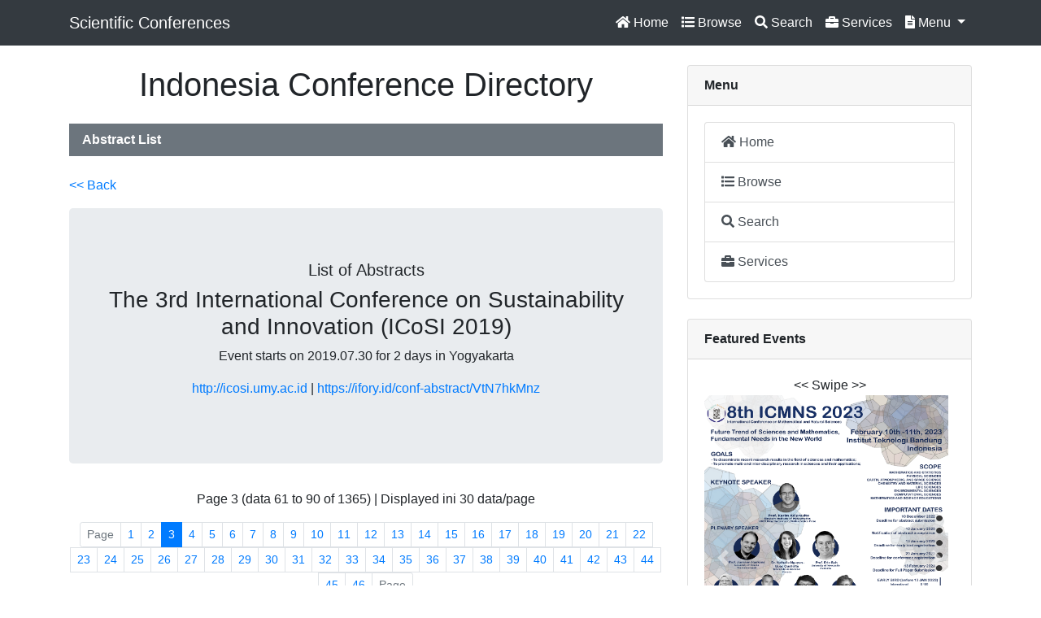

--- FILE ---
content_type: text/html; charset=UTF-8
request_url: https://ifory.id/page/abstract.list1.php?offset=60&m=VtN7hkMnz
body_size: 34761
content:

<!DOCTYPE html>
<html lang="en">

<head>

  <meta charset="utf-8">
  <meta name="viewport" content="width=device-width, initial-scale=1, shrink-to-fit=no">
  <meta name="description" content="Directory of Scientific Conferences in Indonesia">
  <meta name="author" content="Indonesia Conference Directory">

  <title>Ifory - Indonesia Conference Directory</title>

  <!-- Bootstrap core CSS -->
  <link href="../vendor/bootstrap/css/bootstrap.min.css" rel="stylesheet">

  <!-- Custom styles for this template -->
  <link href="../css/blog-home.css" rel="stylesheet">

    <!-- Font Awesome JS -->
    <script defer src="https://use.fontawesome.com/releases/v5.0.13/js/solid.js" integrity="sha384-tzzSw1/Vo+0N5UhStP3bvwWPq+uvzCMfrN1fEFe+xBmv1C/AtVX5K0uZtmcHitFZ" crossorigin="anonymous"></script>
    <script defer src="https://use.fontawesome.com/releases/v5.0.13/js/fontawesome.js" integrity="sha384-6OIrr52G08NpOFSZdxxz1xdNSndlD4vdcf/q2myIUVO0VsqaGHJsB0RaBE01VTOY" crossorigin="anonymous"></script>  
<link rel="icon" href="../image/ifory-icon.png" type="image/png" sizes="16x16">

</head>

<body>

  <!-- Navigation -->
  <nav class="navbar navbar-expand-lg navbar-dark fixed-top bg-dark" style="background-color: #000000;">
    <div class="container">
      <a class="navbar-brand" href="https://ifory.id">Scientific Conferences</a>
      <button class="navbar-toggler" type="button" data-toggle="collapse" data-target="#navbarResponsive" aria-controls="navbarResponsive" aria-expanded="false" aria-label="Toggle navigation">
        <span class="navbar-toggler-icon"></span>
      </button>
      <div class="collapse navbar-collapse" id="navbarResponsive">

    <ul class="navbar-nav ml-auto">


    <!-- Top Menu -->
    <li class="nav-item active">
    <a class="nav-link" href="../page/home.php"><i class="fas fa-home"></i> Home</a>
    </li>

    <li class="nav-item active">
    <a class="nav-link" href="../page/browse1.php"><i class="fas fa-list"></i> Browse</a>
    </li>

    <li class="nav-item active">
    <a class="nav-link" href="../page/search.home.php"><i class="fas fa-search"></i> Search</a>
    </li>

    <li class="nav-item active">
    <a class="nav-link" href="../page/services.php"><i class="fas fa-briefcase"></i> Services</a>
    </li>

    <!-- Dropdown Menu -->
    <li class="nav-item active dropdown">
    <a class="nav-link dropdown-toggle" href="#" id="navbardrop" data-toggle="dropdown">
    <i class="fas fa-file-alt"></i> Menu
    </a>
    <div class="dropdown-menu">

    <a class="dropdown-item" href="../page/browse1.php">
	<i class="fas fa-list"></i> Conference List
	</a>

    <a class="dropdown-item" href="../page/browse2.php">
	<i class="fas fa-folder-open"></i> Conference Data
	</a>

    <a class="dropdown-item" href="../page/submit1.php">
	<i class="fas fa-upload"></i> Submit Conference
	</a>

    <a class="dropdown-item" href="../page/abstract.all.php">
	<i class="fas fa-list"></i> Abstract List
	</a>

    <a class="dropdown-item" href="../page/user.all.php">
	<i class="fas fa-list"></i> Profile List
	</a>

    <a class="dropdown-item" href="../page/proceedings.grid.php">
	<i class="fas fa-book"></i> Proceedings
	</a>

    <a class="dropdown-item" href="../page/paper.all.php">
	<i class="fas fa-list"></i> Paper List
	</a>

    <a class="dropdown-item" href="../page/stats.php">
	<i class="fas fa-chart-bar"></i> Statistics
	</a>

    <a class="dropdown-item" href="../page/logo.php">
	<i class="fas fa-tag"></i> Embed Logo
	</a>

    </div>
    </li>
	
	
    </ul>

      </div>
    </div>
  </nav>

  <!-- Page Content -->
  <div class="container">

    <div class="row">

      <!-- Blog Entries Column -->
      <div class="col-md-8">
        <h1 class="my-4" align="center">
          Indonesia Conference Directory
        </h1>

<nav class="navbar navbar-expand-sm bg-secondary text-white"><b>Abstract List</b></nav><br>

<p><a href="javascript:history.go(-1)"><< Back</a></p>

<div class="jumbotron">
<h5 align="center">List of Abstracts</h5>
<h3 align="center">The 3rd International Conference on Sustainability and Innovation (ICoSI 2019)</h3>
<p align="center">Event starts on 2019.07.30 for 2 days in Yogyakarta</p>
<p align="center">
<a target="_blank" href="http://icosi.umy.ac.id">http://icosi.umy.ac.id</a>
| <a  href="https://ifory.id/conf-abstract/VtN7hkMnz">https://ifory.id/conf-abstract/VtN7hkMnz</a>
</p>
</div>

<p align="center">Page 3 (data 61 to 90 of 1365) | Displayed ini 30 data/page</p><p align="center"><ul class="pagination pagination-sm flex-wrap justify-content-center">
<li class="page-item disabled"><a class="page-link" href="#">Page</a></li><li class="page-item"><a class="page-link" href="/page/abstract.list1.php?offset=0&m=VtN7hkMnz">1</a></li><li class="page-item"><a class="page-link" href="/page/abstract.list1.php?offset=30&m=VtN7hkMnz">2</a></li><li class="page-item active"><a class="page-link" href="/page/abstract.list1.php?offset=60&m=VtN7hkMnz">3</a></li><li class="page-item"><a class="page-link" href="/page/abstract.list1.php?offset=90&m=VtN7hkMnz">4</a></li><li class="page-item"><a class="page-link" href="/page/abstract.list1.php?offset=120&m=VtN7hkMnz">5</a></li><li class="page-item"><a class="page-link" href="/page/abstract.list1.php?offset=150&m=VtN7hkMnz">6</a></li><li class="page-item"><a class="page-link" href="/page/abstract.list1.php?offset=180&m=VtN7hkMnz">7</a></li><li class="page-item"><a class="page-link" href="/page/abstract.list1.php?offset=210&m=VtN7hkMnz">8</a></li><li class="page-item"><a class="page-link" href="/page/abstract.list1.php?offset=240&m=VtN7hkMnz">9</a></li><li class="page-item"><a class="page-link" href="/page/abstract.list1.php?offset=270&m=VtN7hkMnz">10</a></li><li class="page-item"><a class="page-link" href="/page/abstract.list1.php?offset=300&m=VtN7hkMnz">11</a></li><li class="page-item"><a class="page-link" href="/page/abstract.list1.php?offset=330&m=VtN7hkMnz">12</a></li><li class="page-item"><a class="page-link" href="/page/abstract.list1.php?offset=360&m=VtN7hkMnz">13</a></li><li class="page-item"><a class="page-link" href="/page/abstract.list1.php?offset=390&m=VtN7hkMnz">14</a></li><li class="page-item"><a class="page-link" href="/page/abstract.list1.php?offset=420&m=VtN7hkMnz">15</a></li><li class="page-item"><a class="page-link" href="/page/abstract.list1.php?offset=450&m=VtN7hkMnz">16</a></li><li class="page-item"><a class="page-link" href="/page/abstract.list1.php?offset=480&m=VtN7hkMnz">17</a></li><li class="page-item"><a class="page-link" href="/page/abstract.list1.php?offset=510&m=VtN7hkMnz">18</a></li><li class="page-item"><a class="page-link" href="/page/abstract.list1.php?offset=540&m=VtN7hkMnz">19</a></li><li class="page-item"><a class="page-link" href="/page/abstract.list1.php?offset=570&m=VtN7hkMnz">20</a></li><li class="page-item"><a class="page-link" href="/page/abstract.list1.php?offset=600&m=VtN7hkMnz">21</a></li><li class="page-item"><a class="page-link" href="/page/abstract.list1.php?offset=630&m=VtN7hkMnz">22</a></li><li class="page-item"><a class="page-link" href="/page/abstract.list1.php?offset=660&m=VtN7hkMnz">23</a></li><li class="page-item"><a class="page-link" href="/page/abstract.list1.php?offset=690&m=VtN7hkMnz">24</a></li><li class="page-item"><a class="page-link" href="/page/abstract.list1.php?offset=720&m=VtN7hkMnz">25</a></li><li class="page-item"><a class="page-link" href="/page/abstract.list1.php?offset=750&m=VtN7hkMnz">26</a></li><li class="page-item"><a class="page-link" href="/page/abstract.list1.php?offset=780&m=VtN7hkMnz">27</a></li><li class="page-item"><a class="page-link" href="/page/abstract.list1.php?offset=810&m=VtN7hkMnz">28</a></li><li class="page-item"><a class="page-link" href="/page/abstract.list1.php?offset=840&m=VtN7hkMnz">29</a></li><li class="page-item"><a class="page-link" href="/page/abstract.list1.php?offset=870&m=VtN7hkMnz">30</a></li><li class="page-item"><a class="page-link" href="/page/abstract.list1.php?offset=900&m=VtN7hkMnz">31</a></li><li class="page-item"><a class="page-link" href="/page/abstract.list1.php?offset=930&m=VtN7hkMnz">32</a></li><li class="page-item"><a class="page-link" href="/page/abstract.list1.php?offset=960&m=VtN7hkMnz">33</a></li><li class="page-item"><a class="page-link" href="/page/abstract.list1.php?offset=990&m=VtN7hkMnz">34</a></li><li class="page-item"><a class="page-link" href="/page/abstract.list1.php?offset=1020&m=VtN7hkMnz">35</a></li><li class="page-item"><a class="page-link" href="/page/abstract.list1.php?offset=1050&m=VtN7hkMnz">36</a></li><li class="page-item"><a class="page-link" href="/page/abstract.list1.php?offset=1080&m=VtN7hkMnz">37</a></li><li class="page-item"><a class="page-link" href="/page/abstract.list1.php?offset=1110&m=VtN7hkMnz">38</a></li><li class="page-item"><a class="page-link" href="/page/abstract.list1.php?offset=1140&m=VtN7hkMnz">39</a></li><li class="page-item"><a class="page-link" href="/page/abstract.list1.php?offset=1170&m=VtN7hkMnz">40</a></li><li class="page-item"><a class="page-link" href="/page/abstract.list1.php?offset=1200&m=VtN7hkMnz">41</a></li><li class="page-item"><a class="page-link" href="/page/abstract.list1.php?offset=1230&m=VtN7hkMnz">42</a></li><li class="page-item"><a class="page-link" href="/page/abstract.list1.php?offset=1260&m=VtN7hkMnz">43</a></li><li class="page-item"><a class="page-link" href="/page/abstract.list1.php?offset=1290&m=VtN7hkMnz">44</a></li><li class="page-item"><a class="page-link" href="/page/abstract.list1.php?offset=1320&m=VtN7hkMnz">45</a></li><li class="page-item"><a class="page-link" href="/page/abstract.list1.php?offset=1350&m=VtN7hkMnz">46</a></li><li class="page-item disabled"><a class="page-link" href="#">Page</a></li></ul></p>
<div class="card">
<div class="card-body">
<b>Analysis Dimension Of Spillway Toward Velocity Distribution And Flow Discharge For Effectiveness Of Kedurus Boezem</b>
<br><i>Anna Amalia Misdanik, S.T. (a*), Dr. techn. Umboro Lasminto, S.T., M.Sc. (b)</i>

  <br><br>
  <a href="#show61" class="btn btn-success btn-sm" data-toggle="collapse">Show More</a>
  <div id="show61" class="collapse">
  <br>
  <p align="justify"><b>Corresponding Author</b><br><a href="../profile/b22cd3b162f6c7ad9478ece1c18996da">Anna Amalia Misdanik</a></p>
  <p align="justify"><b>Institutions</b><br>a) Civil Engineering Department, Faculty of Civil, Environmental and Geo Engineering, Sepuluh Nopember Institute of Technology, Surabaya, Indonesia<br /> *annaamaliam[at]gmail.com<br /> b) Civil Engineering Department, Faculty of Civil, Environmental and Geo Engineering, Sepuluh Nopember Institute of Technology, Surabaya, Indonesia<br /> </p>
  <p align="justify"><b>Abstract</b><br>Residential area around Kedurus Boezem is often inundated when rains even though topographically the water in this area can flow to boezem. One part contained in a boezem is a spillway that is a lateral structure which functions to connect rivers with boezem area. The existing spillway must be able to increase effectiveness of boezem. Determination of spillway type must consider the geological, topographic, etc. In spillway there is a threshold that is used as a building to raise the water level and determine the water flow rate. Therefore, the selection of the dimensions of the spillway can affect the flow velocity distribution and the flow rate distribution which affects effectiveness of boezem. The research uses two DEM (Digital Elevation Model) data, they are existing DEM and DEM data which is assume the boezem is in full bank condition. Every DEM data simulation is performed using variations in the threshold (A) dimension. The simulation is carried out using HEC-RAS by modeling boezem and inundation area into 2D area so that velocity distribution (V) and flowrate (Q) can be analyzed. At the end of this simulation analysis was carried out to choose the best spillway dimension in effectiveness of Kedurus Boezem.</p>
  <p align="justify"><b>Keywords</b><br>Boezem; Spillway; Flow velocity; Flow rate</p>
  <p align="justify"><b>Topic</b><br>International Symposium of Civil, Environmental, and Infrastructure Engineering</p>
  <p><b>Link:</b> <a href="https://ifory.id/abstract/jpPcT4f7xbqF">https://ifory.id/abstract/jpPcT4f7xbqF</a></p>

  </div>


</div>
</div>
<br>

<div class="card">
<div class="card-body">
<b>Analysis of Application Naive Bayes Algorithm and Decision Tree in Predicting Student Readiness in Facing National Exams</b>
<br><i>Hermanto (a*), Antonius Yadi Kuntoro (b*), Sumpena Suhandi (c*), Yuma Akbar (d*), Nirat (e*), Nugroho Febianto (f*), Sfenrianto (g*)</i>

  <br><br>
  <a href="#show62" class="btn btn-success btn-sm" data-toggle="collapse">Show More</a>
  <div id="show62" class="collapse">
  <br>
  <p align="justify"><b>Corresponding Author</b><br><a href="../profile/e411ee5382adf2076c1b4b600f095a36">Dedi Dwi Saputra</a></p>
  <p align="justify"><b>Institutions</b><br>a) Master of Computer Science Postgraduate Program, STMIK Nusa Mandiri, Jakarta Indonesia<br /> *hermanto.hmt[at]bsi.ac.id<br /> b) Master of Computer Science Postgraduate Program, STMIK Nusa Mandiri, Jakarta Indonesia<br /> *antonius.aio[at]nusamandiri.ac.id<br /> c) Master of Computer Science Postgraduate Program, STMIK Nusa Mandiri, Jakarta Indonesia<br /> *sumpenasuhandi[at]gmail.com<br /> d) Master of Computer Science Postgraduate Program, STMIK Nusa Mandiri, Jakarta Indonesia<br /> *stikomcki[at]stikomcki.ac.id<br /> e) Master of Computer Science Postgraduate Program, STMIK Nusa Mandiri, Jakarta Indonesia<br /> *mrnirat[at]gmail.com<br /> f) Master of Computer Science Postgraduate Program, STMIK Nusa Mandiri, Jakarta Indonesia<br /> *irawanf81[at]gmail.com<br /> g) Information System Management Department, BINUS Graduate Program - Master of Information Systems Management , Bina Nusantara University, Jakarta, Indonesia 11480<br /> *sfenrianto[at]binus.edu</p>
  <p align="justify"><b>Abstract</b><br>Trial is the evaluation phase facing the National Examination indeed, readiness in the exam is very important to be done by students in grade 3, testing the practice of the final exam for students in grade 3 will take the national examination, namely, schools, teacher guidance, and counseling have important roles in providing services to students. Trial services prior to student national exams require special professional handling, because they involve the success of students in national examinations. Errors in determining the readiness of students for national examinations can be a negative influence on the process and results of the students National Examination itself. After comparison of the Naive Bayes algorithm and the Decision Tree, the prediction results are predicted to predict the readiness of students to face the national exam. It is proven that the naive bayes algorithm has an accuracy value of 82.18% and the AUC value of -0.871 is included in the fair classification, while the Decision Tree algorithm has an accuracy of 73.45% and the AUC value of 0.696 belongs to poor classification. From these results it can be concluded that the naive bayes algorithm has a higher accuracy compared to the Decision Tree algorithm, it can be seen the difference in accuracy between naive bayes while the difference between naive bayes and the Decision Tree is 8.73%. Thus the naive bayes algorithm can predict the readiness of students to face the national exam better.</p>
  <p align="justify"><b>Keywords</b><br>Student, National Examination, Naive Bayes, Decision Tree</p>
  <p align="justify"><b>Topic</b><br>International Symposium of Engineering, Technology, and Health Sciences</p>
  <p><b>Link:</b> <a href="https://ifory.id/abstract/9w2nGrmgHyXB">https://ifory.id/abstract/9w2nGrmgHyXB</a></p>

  </div>


</div>
</div>
<br>

<div class="card">
<div class="card-body">
<b>ANALYSIS OF CAISSON BEARING CAPACITY AND SETTLEMENT OF ABUTMENT IN LEMAH ABANG BRIDGE</b>
<br><i>Annisa Ramadhani(a*), Miftahul Fauziah(b), Muhammad Rifqi Abdurrozak (b)</i>

  <br><br>
  <a href="#show63" class="btn btn-success btn-sm" data-toggle="collapse">Show More</a>
  <div id="show63" class="collapse">
  <br>
  <p align="justify"><b>Corresponding Author</b><br><a href="../profile/9e83c5e42e097e284acbbedb7de12d97">Annisa Ramadhani</a></p>
  <p align="justify"><b>Institutions</b><br>a) Student of Civil Engineering, Faculty of Civil Engineering and Planning, Islamic University of Indonesia, Jalan Kaliurang KM 14, Yogyakarta 55581, Indonesia<br /> *rmdhninisa31[at]gmail.com<br /> b) Lecturer of Civil Engineering, Faculty of Civil Engineering and Planning, Islamic University of Indonesia, Jalan Kaliurang KM 14, Yogyakarta 55581, Indonesia</p>
  <p align="justify"><b>Abstract</b><br>Selection of the type of support foundation should be taken accurately because the strength of the foundation as a support for the upper structure greatly influences the strength of building. Wherefore, analysis of foundation carrying capacity and settlement are indispensable. This research aims to determine support capacity by applying various methods and the value of settlement that occurs due to loading from upper structures.This research utilizes method, such as Skempton Method, Cooke dan Whitaker Method, Meyerhoff Method, Alpha Method, Lambdha Method and Betha Method. Its also employes Finite Element Method, namely Software Plaxis 2D V.8.6 as calculation and modelling tools, final results of the analysis could be compared with empirical and non-empirical methods. The object of this is Lemah Abang Bridge that located in Sleman Regency and Gunungkidul Regency frontier, Yogyakarta Province, with Well Foundation or Caisson foundation as the lower structure. The results show that the support capacity meets the requirements, such as : Skempton Method is 1693,701 kN; Cooke dan Whitaker Method 2695,063 kN; Meyerhoff Method is 2695,063 kN; Alpha Method is 632,374 kN; Lambdha Method is 1663,359 kN; Betha Method is 1579,751 kN and field data is sebesar 20570,876 kN. According to the research, the minimum value of Qu are obtained by using Meyerhoff Method and Betha Method. Furthermore, The value of settlement with empirical method is 2,5075 cm and the settlement with Software Plaxis 2D is 4,62 cm. Based on the results, further analysis are needed by using another empirical methods or other softwares, to get various results.</p>
  <p align="justify"><b>Keywords</b><br>Caisson foundation; Support Capacity; Plaxis 2D V.8.6</p>
  <p align="justify"><b>Topic</b><br>International Symposium of Civil, Environmental, and Infrastructure Engineering</p>
  <p><b>Link:</b> <a href="https://ifory.id/abstract/eMgW9CrnRpaU">https://ifory.id/abstract/eMgW9CrnRpaU</a></p>

  </div>


</div>
</div>
<br>

<div class="card">
<div class="card-body">
<b>Analysis of Calculation of Rental Charges for Hall, Mess/Dormitory and Classroom Assets at Surabaya IV Region Construction Service Centers</b>
<br><i>Ratri Ayu Rahmayanti (a*), Tri Joko Wahyu Adi (b), Hitapriya Suprayitno (b)</i>

  <br><br>
  <a href="#show64" class="btn btn-success btn-sm" data-toggle="collapse">Show More</a>
  <div id="show64" class="collapse">
  <br>
  <p align="justify"><b>Corresponding Author</b><br><a href="../profile/a311b3fc54338084b79da308cdb504e6">Ratri Ayu Rahmayanti</a></p>
  <p align="justify"><b>Institutions</b><br>a) Students of Civil Engineering Department, Faculty of Civil, Environmental &amp; Geo Engineering, Sepuluh Nopember Institute of Technology<br /> Jalan Raya ITS, Surabaya 60111, Indonesia<br /> *ratriayu.pu[at]gmail.com<br /> b) Civil Engineering Department, Faculty of Civil, Environmental &amp; Geo Engineering,<br /> Sepuluh Nopember Institute of Technology, Surabaya<br /> </p>
  <p align="justify"><b>Abstract</b><br> The Surabaya IV Regional Construction Services Center (BJKW IV) is an Organizational Unit under the Ministry of Public Works and Public Housing. One of the main tasks is the management of Non-Tax State Revenues. BJKW IV Surabaya has the assets of the Hall, Mess/Dormitory and Classrooms which can be used for internal activities and leased to private institutions related to construction services. However, the rental rates of the above building assets that are still used Government Regulation Number 38 of 2012 cannot meet operational and maintenance needs. This study aims to establish the latest rental rates that are able to meet operational and maintenance needs. In this paper, the analysis of rental rate determination uses the method of Activity Based Costing (ABC). The results show that the tariff requirements to meet operational and maintenance requirements are as follows: Hall rental rates is 1.15 times the original rate, Mess/Dormitory Rooms rental rates is 2,75 times the original rates, Large Classes rental rate is 2,25 times the original rates and the Small Class Room rental rate is 1,85 times the original rate. Based on the results above, BJKW IV Surabaya needs to consider tariffs for commercialization to the private sector.</p>
  <p align="justify"><b>Keywords</b><br>Calculation of Rental Charges, Non-Tax State Revenues Building, Activity Based Costing(ABC)</p>
  <p align="justify"><b>Topic</b><br>International Symposium of Civil, Environmental, and Infrastructure Engineering</p>
  <p><b>Link:</b> <a href="https://ifory.id/abstract/uFRtyWMmVz4A">https://ifory.id/abstract/uFRtyWMmVz4A</a></p>

  </div>


</div>
</div>
<br>

<div class="card">
<div class="card-body">
<b>Analysis of Congestion Cost using Vissim 10 at Sentul Signalized Intersection, Yogyakarta</b>
<br><i>Noor Mahmudah (a*), Bayu Segara Anjasmoro (a), and Muchlisin (a)</i>

  <br><br>
  <a href="#show65" class="btn btn-success btn-sm" data-toggle="collapse">Show More</a>
  <div id="show65" class="collapse">
  <br>
  <p align="justify"><b>Corresponding Author</b><br><a href="../profile/ce021f8d68633927aed5d30611c6d65d">NOOR MAHMUDAH</a></p>
  <p align="justify"><b>Institutions</b><br>(a) Department of Civil Engineering, <br /> Universitas Muhammadiyah Yogyakarta,<br /> Jalan Brawijaya Bantul 55183, Indonesia<br /> *noor.mahmudah[at]umy.ac.id</p>
  <p align="justify"><b>Abstract</b><br>The growth of population leads to high traffic volume on several urban road in Yogyakarta. Sentul signalized intersection is one of intersection in Yogyakarta that is very potential causing traffic congestion. Therefore, this study aims to analyse the performance of intersection with simulation using Vissim 10 and to estimate the congestion cost. The methods used in this study were traffic counting at intersection and modelling the traffic using Vissim 10. The results of study showed the performance of existing condition at intersection was very poor with level of service (LOS) F and average delay of 106.71 second per vehicle. In addition, the estimated congestion cost of intersection was 3,722,627 rupiah per hour. The solutions simulated using Vissim 10 were consisted of re-setting green time of the traffic light, road widening for each approach area, applying left turn on right (LTOR) for the west-arm of intersection, and removing on-street parking area The analysis results showed that intersection performance was increasing with LOS of E, average delay was 74.23 second per vehicle, and congestion cost became 1,876,757 rupiah per hour. Hence it is concluded that the alternative solutions in this study can be applied to reduce congestion cost at Sentul signalized intersection.</p>
  <p align="justify"><b>Keywords</b><br>Congestion cost, signalized intersection, Vissim, Sentul, Yogyakarta</p>
  <p align="justify"><b>Topic</b><br>International Symposium of Civil, Environmental, and Infrastructure Engineering</p>
  <p><b>Link:</b> <a href="https://ifory.id/abstract/n7fAqgchJaVF">https://ifory.id/abstract/n7fAqgchJaVF</a></p>

  </div>


</div>
</div>
<br>

<div class="card">
<div class="card-body">
<b>ANALYSIS OF CONSISTENCY OF OPERATIONAL AND APPLICATION SYSTEMS RISK MANAGEMENT ON AKAD MUDHARABAH BANK SHARIA ACCORDING TO USHUL FIQIH</b>
<br><i>Febryan Kwarto, Asmiatun Nurhikmah</i>

  <br><br>
  <a href="#show66" class="btn btn-success btn-sm" data-toggle="collapse">Show More</a>
  <div id="show66" class="collapse">
  <br>
  <p align="justify"><b>Corresponding Author</b><br><a href="../profile/9d0bd1e77dc3f8de4c08c2bcd7aab589">Asmiatun Nurhikmah</a></p>
  <p align="justify"><b>Institutions</b><br>Mercu Buana University<br /> Jl. Meruya Selatan No.1, RT.4/RW.1, Meruya Sel., Kembangan, Kota Jakarta Barat, Daerah Khusus Ibukota Jakarta 11650<br /> Faculty of Economics and Business<br /> </p>
  <p align="justify"><b>Abstract</b><br>This study aims to determine the consistency of sharia operational systems and the application of risk management to Islamic bank mudharabah contracts according to ushul fiqh at the Bank Muamalat Indonesia Cipulir Branch Office. This research was conducted by conducting in-depth interviews (in-depth interviews) and using a qualitative descriptive approach. Data analysis used descriptive analysis in the form of describing and explaining data. The results of this study indicate that in its operation, Bank Muamalat Indonesia Cipulir Branch conducted mudharabah transactions on fund collection products with a profit sharing system. Customers who deposit their funds at Bank Muamalat Indonesia are guaranteed by the National Guarantor Board (LPS). Fund Guarantee by LPS is permissible according to the MUI fatwa, but contrary to the fatwa of the OKI Islamic organization, with a fatwa if the mudharabah contract is guaranteed, the contract is changed to qard (credit) and this cancels the contract and the profit received becomes riba dayn. Therefore, Bank Muamalat Indonesia is not consistent in carrying out mudharabah agreements. Then the division of revenue using the system of revenue sharing and losses will be borne by the bank (mudharib) this is contrary to the Sharia becauseit should bear the loss is Shahibul Maal, mudarib only suffer losses from time and energy unless mudarib do negligence in doing business. The application of risk management at Bank Muamalat Indonesia applies private principles, confidentiality and prudence in its operations which are supervised by the Sharia Supervisory Board.</p>
  <p align="justify"><b>Keywords</b><br>operational system; risk management; mudharabah contract</p>
  <p align="justify"><b>Topic</b><br>International Conference of Islamic Economic and Financial Inclusion</p>
  <p><b>Link:</b> <a href="https://ifory.id/abstract/ceGzUWTm724L">https://ifory.id/abstract/ceGzUWTm724L</a></p>

  </div>


</div>
</div>
<br>

<div class="card">
<div class="card-body">
<b>Analysis Of Creep Test Mixture Of Asphalt Concrete Using Flyash For Runway</b>
<br><i>Anwar Efendy (a*), Ir. Ervina Ahyudanari, M.E., Ph.D (a)</i>

  <br><br>
  <a href="#show67" class="btn btn-success btn-sm" data-toggle="collapse">Show More</a>
  <div id="show67" class="collapse">
  <br>
  <p align="justify"><b>Corresponding Author</b><br><a href="../profile/c301e52e3da5378b97af59b378c6bc52">Anwar Efendy</a></p>
  <p align="justify"><b>Institutions</b><br>(a) Institut Teknologi Sepuluh Nopember, Surabaya</p>
  <p align="justify"><b>Abstract</b><br>There are some factors that cause deformation on the runway, such as the pressure of repeated loads caused by large queues of aircraft. The aggregate available in nature has begun to decrease in amount caused considering that infrastructure development in Indonesia continues to increase. Therefore, new material innovations are needed to overcome this, such as the use of flyash as an artificial aggregate of geopolymers in concrete asphalt mixtures. This research was carried out in some tests including Marshall testing which intended to determine the characteristics of artificial aggregate pavement mixtures, using open gradations with specification BBA. Then testing the resistance to deformation (Creep) on the artificial gradation aggregate pavement mixture using the UTM30 Dynapave. Based on the characteristics of the Marshall test the optimum bitumen content value was obtained open gradations has OBC value of 6.1%. Results of Creep test obtained strain value is 7874,195 microstrain and stiffness value is 13,297 MPa with repetition of 3600 times. It can be concluded that the pavement mixture with open graded artificial aggregate (BBA) has the ability to resist deformation.</p>
  <p align="justify"><b>Keywords</b><br>Runway, artificial aggregate of geopolymer, Marshall test, Creep test.</p>
  <p align="justify"><b>Topic</b><br>International Symposium of Civil, Environmental, and Infrastructure Engineering</p>
  <p><b>Link:</b> <a href="https://ifory.id/abstract/vA3j7XQUedVJ">https://ifory.id/abstract/vA3j7XQUedVJ</a></p>

  </div>


</div>
</div>
<br>

<div class="card">
<div class="card-body">
<b>Analysis of CSR Implementation in Mining Company Based on The Impact of Social Environment in UP. PARNO Special Region of Yogyakarta</b>
<br><i>Bella Devi Sekar jati (a*), Rinasa Agistya Anugrah (b*), Ghifari Baskoro Aji (c)</i>

  <br><br>
  <a href="#show68" class="btn btn-success btn-sm" data-toggle="collapse">Show More</a>
  <div id="show68" class="collapse">
  <br>
  <p align="justify"><b>Corresponding Author</b><br><a href="../profile/a7cdff67ffad6080d57a2533611c315e">Bella Devi Sekar Jati</a></p>
  <p align="justify"><b>Institutions</b><br>a) Student of Master of Management, Faculty of Postgraduate Program, Universitas Muhammadiyah Yogyakarta<br /> JalanBrawijayaTamantirtoKasihanBantul Yogyakarta 55183, Indonesia<br /> *bellasekarjati60[at]gmail.com<br /> b) Departement of Mechanical Engineering, Faculty of Vocational Program, Universitas Muhammadiyah Yogyakarta<br /> JalanBrawijayaTamantirtoKasihanBantul Yogyakarta 55183, Indonesia<br /> *rinasaanugrah[at]umy.ac.id<br /> c) PT. Abisha Bumi Persada<br /> Papua Barat</p>
  <p align="justify"><b>Abstract</b><br>There are negative impacts of social environmental impacts due to mining operations in UP. PARNO. There are some potential dangers if the social environmental impacts are not reduced and not treated properly so as to disrupt the activity of the society near the mining area. Therefore, as a responsibility of mining company in UP. PARNO, implementation of CSR (Corporate Social Responsibility) programs must be beneficial for the society and the company itself. Based on the test, this have been conducted on 48 respondents with the statement covering the implementation of CSR and the social environmental impacts received, it will have a positive impact or even a negative impact. This test is done from testing data of each questionnaire that is CSR implementation and social environmental impact. The analysis of Implementation of CSR that has been done according to the results of the study based on the respondents are valid and reliable. This means that CSR programs that have been done by UP. PARNO already running well according to its implementation.</p>
  <p align="justify"><b>Keywords</b><br>social environmental; CSR; negatif impact; respondents</p>
  <p align="justify"><b>Topic</b><br>International Symposium of Engineering, Technology, and Health Sciences</p>
  <p><b>Link:</b> <a href="https://ifory.id/abstract/xq6g2ACkyHuE">https://ifory.id/abstract/xq6g2ACkyHuE</a></p>

  </div>


</div>
</div>
<br>

<div class="card">
<div class="card-body">
<b>ANALYSIS OF FACTORS AFFECTING INTENTION OF ERP CLOUD ADOPTION IN SMEs</b>
<br><i>Agung Terminanto (a*) ; Achmad Nizar Hidayanto (b) ; Kristian Cahyo (c)</i>

  <br><br>
  <a href="#show69" class="btn btn-success btn-sm" data-toggle="collapse">Show More</a>
  <div id="show69" class="collapse">
  <br>
  <p align="justify"><b>Corresponding Author</b><br><a href="../profile/15a51a14a0c344f16bd63e9022997188">Agung Terminanto</a></p>
  <p align="justify"><b>Institutions</b><br>a,b) Computer Science, Faculty of Computer Science, Universitas Indonesia, Depok, Indonesia<br /> * agung.terminanto[at]gmail.com<br /> c) Industrial Engineering, Universitas Pancasila, Department of Engineering, Jakarta, Indonesia</p>
  <p align="justify"><b>Abstract</b><br>Industry 4.0 has changed the way of life, work and interact, creating new opportunities and challenges. One characteristic of Industry 4.0 is cloud computing. To deal with these challenges, SMEs need an application that can integrate and automate SME business processes. Cloud ERP applications can be one solution for SMEs because of the benefits that can be given such as providing information with fast response times, increasing interaction between parts of an organization, improving the management of goods ordering cycle, etc. This study aims to determine what factors influence intention adoption of Cloud ERP in SMEs using the Factor Analysis method. Determination of factors integrating the framework of TOE (Technology, Organization, Environment) and DOI (Diffusion On Innovation) which produces 17 research factors. The number of respondents is 95 SMEs. This study use extraction dan rotation phase with Varimax Method. The analysis of factors generating the value of Kaiser-Meyer Olkin (KMO) and Bartletts Test of 0.744. The results showed that there were 12 factors out of 17 factors that influenced the adoption of ERP Cloud in SMEs. With Factor Analysis, the 11 factors can be summarized into 3 main factors, namely the Companys Internal Factors (consisting of Management Support, Absorptive Capability, Employees Knowledge and Perceived Value); Supporting Factors (consisting of Size of Firm, Competitive Pressure, External Support, and Business Partners); and Technical Factors (consisting of Technical Know-How, Compatibility, Relative Advantage, and Observability).</p>
  <p align="justify"><b>Keywords</b><br>SMEs, Cloud ERP Adoption, TOE framework, DOI framework, Factor -Analysis.</p>
  <p align="justify"><b>Topic</b><br>International Symposium of Engineering, Technology, and Health Sciences</p>
  <p><b>Link:</b> <a href="https://ifory.id/abstract/ULqjE9aN4hPp">https://ifory.id/abstract/ULqjE9aN4hPp</a></p>

  </div>


</div>
</div>
<br>

<div class="card">
<div class="card-body">
<b>ANALYSIS OF FLAVONOID CONTENT IN MORINGA LEAVES COMES FROM SIGI BIROMARU, PALU, CENTRAL SULAWESI</b>
<br><i>Siti Nuryanti dan Heni Purwaningsih</i>

  <br><br>
  <a href="#show70" class="btn btn-success btn-sm" data-toggle="collapse">Show More</a>
  <div id="show70" class="collapse">
  <br>
  <p align="justify"><b>Corresponding Author</b><br><a href="../profile/eef811d51e0d35ca170e425a9394d3ea">Siti Nur Aisyah</a></p>
  <p align="justify"><b>Institutions</b><br>Program Study of Education Chemistry of TeacherTraining and Education, Tadulako. Jl/ Soekarno-Hatta, Palu, Central Sulawesi, Indonesia<br /> 2) Yogyakarta Assessment Institute for Agriculture Technology<br /> </p>
  <p align="justify"><b>Abstract</b><br>Moringa is a multifunctional vegetable plant so that all parts of this Moringa plant can be used as a food source because it contains active compounds and complete nutrition. Moringa is widely used because it is beneficial to health. Many compounds in Moringa leaves are very beneficial for health, one of which is plavonoid compounds. An analysis of the flavonoid content in Moringa leaves has been analyzed. Analysis of flavonoid content was carried out by extracting Moringa leaves with 2% aquades-acetic acid solvent. The extract was analyzed qualitatively and quantitatively using a UV-Vis spectrophotometer. The results of the analysis showed a positive effect on flavonoids with 17.42 mg / 100 g samples</p>
  <p align="justify"><b>Keywords</b><br>Moringa leaves, 2% acetic acid, flavonoid content</p>
  <p align="justify"><b>Topic</b><br>International Conference on Sustainable Agriculture</p>
  <p><b>Link:</b> <a href="https://ifory.id/abstract/pHfKaxB3XVwt">https://ifory.id/abstract/pHfKaxB3XVwt</a></p>

  </div>


</div>
</div>
<br>

<div class="card">
<div class="card-body">
<b>Analysis of Flood Early Warning Time in The Jragung River System</b>
<br><i>Sri Puji Lestari (a), Dr. Ir. Istiarto, M. Eng, Ph.D (a), Prof. Dr. Ir. Bambang Triatmodjo (a)</i>

  <br><br>
  <a href="#show71" class="btn btn-success btn-sm" data-toggle="collapse">Show More</a>
  <div id="show71" class="collapse">
  <br>
  <p align="justify"><b>Corresponding Author</b><br><a href="../profile/7dd95a4c0042f10805b1df61ae67d395">Sri Puji Lestari</a></p>
  <p align="justify"><b>Institutions</b><br>(a) Master in Engineering in Natural Disaster Management, <br /> Engineering Faculty, Universitas Gadjah Mada, Indonesia</p>
  <p align="justify"><b>Abstract</b><br>The area of flood inundation in Demak Regency has reached 13000 Ha. One of the reason was the overflow of the Jragung River system (BBWS, 2010). This flood has caused direct losses (damaged and flooded paddy fields) and indirect losses (obstructed traffic due to flooded/interrupted roads). Structural flood mitigation efforts have been carried out on the Jragung River system through the Jragung River System Flood Control activities which include river normalization activities (river channel improvement), cliff elevation, and elevation of structural buildings that cross the river. However, non-structural control efforts need to be made to maximize mitigation efforts, for example through a flood early warning system. In this study, analysis of early warning time of the flood in the Jragung River system will be carried out in an effort to reduce losses and damage. The location in this study is the watershed of the Jragung River upstream system with the control points used in this study are Jragung Dam and Guntur Dam. This study includes hydrological modeling using HEC-HMS 4.2.1 software (Hydrologic Engineering Center - Hydrologic Modeling System) and hydraulic modeling using the HEC-RAS (Hydrologic Engineering Center-River Analysis System) software. The results of the analysis based on the 2, 5, 10, 20, 25, 50, 100, and 1000 years return period shows that the flood discharge Q50, Q100, and Q1000 has the potential to cause flooding in the lower reaches of the Jragung River system. Based on the results of the warning time analysis, for Q50 flood discharge, the maximum potential warning time (Twp) is 5.3 hours, the recognition time (Tr) is 2.4 hours, and the maximum mitigation time (Tw) is 2.9 hours. for Q100 flood discharge, the maximum warning time potential (Twp) is 5.8 hours, the recognition time (Tr) is 1.8 hours, and the maximum mitigation time (Tw) is 4 hours. Whereas for Q1000 flood discharge, the maximum potential warning time (Twp) is 8.7 hours, the recognition time (Tr) is 1.2 hours, and the maximum mitigation time (Tw) is 7.5 hours. All evacuation procedures can be carried out at the maximum mitigation time. The results of this study are expected to be an input for the government to provide flood early warning for communities along the Jragung River system, for example by installing flood alarms.</p>
  <p align="justify"><b>Keywords</b><br>Jargung River, the maximum potential warning time, the recognition time, the maximum mitigation time</p>
  <p align="justify"><b>Topic</b><br>International Symposium of Civil, Environmental, and Infrastructure Engineering</p>
  <p><b>Link:</b> <a href="https://ifory.id/abstract/Adz6EnfYhQRM">https://ifory.id/abstract/Adz6EnfYhQRM</a></p>

  </div>


</div>
</div>
<br>

<div class="card">
<div class="card-body">
<b>Analysis of Fuzzy TOPSIS Method in Determining Priority of Small Dams Construction</b>
<br><i>Desyta Ulfiana 1*, and Suharyanto 1</i>

  <br><br>
  <a href="#show72" class="btn btn-success btn-sm" data-toggle="collapse">Show More</a>
  <div id="show72" class="collapse">
  <br>
  <p align="justify"><b>Corresponding Author</b><br><a href="../profile/114de1e8bfba36b575774e88e7c3fe0a">Desyta Ulfiana</a></p>
  <p align="justify"><b>Institutions</b><br>1) Civil Engineering Department, Engineering Faculty, Diponegoro University, Semarang, Indonesia</p>
  <p align="justify"><b>Abstract</b><br>The limited of government budget for the small dams construction in Semarang Regency has led to the need for determining the construction priority. However, the large number of these constructions technical aspects causes the determination of construction priorities to be difficult. One of the best methods for multi-criteria decision making is the Technique for Order Performance by Similarity to Ideal Solution (TOPSIS). However, ranking and weighting the criteria that use in these constructions was difficult. It was due to human assessment factors that were less precise especially on linguistic variables criteria. Therefore, a fuzzy method was needed to numerating these criteria. There are eight alternatives of small dams and seven criteria of technical aspects analyzed in this study. The first was determining membership function and weighting each criteria. Then, the modified TOPSIS method was applied to rank the eight alternatives. The highest priority was determined by finding alternative that has the largest closeness coefficient (CCi). Its represent alternative with closest distance to fuzzy positive ideal solution and farthest distance to fuzzy negative ideal solution. Based on the results of the analysis, Mluweh Small Dams has the highest CCi value of 0,612. So, Mluweh small dams is the highest priority in the construction of small dams in Semarang Regency</p>
  <p align="justify"><b>Keywords</b><br>Fuzzy; TOPSIS; small dams; construction priority</p>
  <p align="justify"><b>Topic</b><br>International Symposium of Civil, Environmental, and Infrastructure Engineering</p>
  <p><b>Link:</b> <a href="https://ifory.id/abstract/2pnaPE3jJR6b">https://ifory.id/abstract/2pnaPE3jJR6b</a></p>

  </div>


</div>
</div>
<br>

<div class="card">
<div class="card-body">
<b>Analysis of Geunang Uyat Reservoir Capacity in West Aceh Regency as Effort to Overcome Water Lack During the Dry Season</b>
<br><i>Muhammad Ikhsan, Muhammad Arrie Rafshanjani Amin, Sudirman</i>

  <br><br>
  <a href="#show73" class="btn btn-success btn-sm" data-toggle="collapse">Show More</a>
  <div id="show73" class="collapse">
  <br>
  <p align="justify"><b>Corresponding Author</b><br><a href="../profile/9fcd8962b85d109fbe145811760d7afb">Muhammad Ikhsan</a></p>
  <p align="justify"><b>Institutions</b><br>Universitas Teuku Umar</p>
  <p align="justify"><b>Abstract</b><br>reservoir is one of the storage that has a function as water storage when excess water and can be used during the dry season. The collected water is usually used for downstream needs such as for irrigation water, clean water needs, can even be used to contain energy for power plants. The Geunang Uyat Reservoir is located in the District of Panton Reu, West Aceh Regency. built to overcome the shortage of clean water one of the most urgent is for irrigation water needs. The construction of the reservoir is expected to meet irrigation needs which can irrigate approximately 500 hectares in Meutulang Village. The method used is Ripple Curve to calculate the amount of adequate storage capacity at the level of certain water requirements. The need for irrigation water on agricultural land planned through the construction of reservoirs is expected to maximize agricultural production in the region, which so far is only a rainfed rice field. the data used in this study are secondary data from related institutions, such as rainfall data obtained from BMKG Cut Nyak dhien Nagan Raya Regency. From the results of data analysis, there are several results, namely the analysis of maximum rainfall occurred in 2006 in November amounting to 538 mm and the lowest in 2010 in July at 41 mm, from the mainstay discharge analysis obtained 0.032 ml. Based on the analysis, the cumulative value of the inflow of 2.682.868 m3 and the cumulative outflow of 1,575,443 m3 was obtained with a volume of storage at Geunang Uyat reservoir which was equal to 70. 708,245 m3</p>
  <p align="justify"><b>Keywords</b><br>Reservoir; Storage Capacity; Irrigation; Rippl Curve</p>
  <p align="justify"><b>Topic</b><br>International Symposium of Civil, Environmental, and Infrastructure Engineering</p>
  <p><b>Link:</b> <a href="https://ifory.id/abstract/kXqYaNBdtz3j">https://ifory.id/abstract/kXqYaNBdtz3j</a></p>

  </div>


</div>
</div>
<br>

<div class="card">
<div class="card-body">
<b>Analysis of Heavy Metal Content (As, Cd, Cr, Hg and Pb) in PM10 Ambient Air from Industrial Activities in Medan Industrial Estates</b>
<br><i>I Suryati, N Latifah, M Nasri Akbar</i>

  <br><br>
  <a href="#show74" class="btn btn-success btn-sm" data-toggle="collapse">Show More</a>
  <div id="show74" class="collapse">
  <br>
  <p align="justify"><b>Corresponding Author</b><br><a href="../profile/092a021253bd2ef07efc8e1bda6de5b3">Isra Suryati</a></p>
  <p align="justify"><b>Institutions</b><br>University of Sumatera Utara</p>
  <p align="justify"><b>Abstract</b><br>Particulate Matter 10 micron (PM10) is one of the primary pollutants in the form of dust measuring 10 microns in ambient air. PM10 comes from biogenic and anthropogenic sources. One anthropogenic source that contributes PM10 emissions is industrial activity. The presence of PM10 from industrial activities is not only in terms of concentration but also the heavy metal content of the PM10. Heavy metals have a harmful effect on human health. This study aims to analyze the content of heavy metals in PM10 sourced from industrial activities around the Medan Industrial Area. In addition, this objective also wants to determine the correlation between heavy metal content and industrial activity. Taking PM10 samples using HVAS (High Volume Air Sampler) equipment. Analysis of the content of heavy metals in PM10 was carried out by the ICP-AES (Inductively Couple Plasma Atomic Emission Spectroscopy). The sampling location was in Medan Indutrial Area as many as 3 locations. The results of laboratory tests showed PM10 concentration in front of PT. S was 305.5 micrograms / cubic meter; Mahmud Gang is 66.04 micrograms / cubic meter, and in front of PT. MM is 382 micrograms / cubic meter. Meanwhile, heavy metals content in PM10 was obtained for As of 0.82 - 0.94 micrograms / meter cubic; Cd of 1.42 - 1.62 micrograms / cubic meter; Cr of 0.06 - 0.07 micrograms / cubic meter; Hg of 0.52 - 0.68 micrograms / cubic meter and Pb of 0.29 - 0.33 micrograms / cubic meter Based on the correlation test between pollutant sources and metal content in Medan Industrial Area, the correlation between heavy metals As, Cd, Cr, Hg, and Pb with industry was positively correlated (r = 0.858 - 0.92). this shows that the presence of industry has an effect on heavy metal content in am ambient PM10 at Medan Industrial Area.</p>
  <p align="justify"><b>Keywords</b><br>heavy metal, ICP-AES, industry, PM10</p>
  <p align="justify"><b>Topic</b><br>International Symposium of Civil, Environmental, and Infrastructure Engineering</p>
  <p><b>Link:</b> <a href="https://ifory.id/abstract/Vm6cnfw83Cau">https://ifory.id/abstract/Vm6cnfw83Cau</a></p>

  </div>


</div>
</div>
<br>

<div class="card">
<div class="card-body">
<b>ANALYSIS OF INDONESIAN FOREIGN DIRECT INVESTMENT IN NIGERIA PERIOD OF 2014—2017: CASE STUDY PT. INDOFOOD SUKSES MAKMUR</b>
<br><i>Fitri Chaerunisa</i>

  <br><br>
  <a href="#show75" class="btn btn-success btn-sm" data-toggle="collapse">Show More</a>
  <div id="show75" class="collapse">
  <br>
  <p align="justify"><b>Corresponding Author</b><br><a href="../profile/bd64497a886ee967d3e80b9dfeb238b6">Fitri Chaerunisa</a></p>
  <p align="justify"><b>Institutions</b><br>International Relations Undergraduate Program, Faculty of Social and Political Science, Universitas Pembangunan Nasional “Veteran” Jakarta</p>
  <p align="justify"><b>Abstract</b><br>Liberalism in international trading opens the opportunity for countries anywhere to sell their products to the whole world. One of the activity that cannot be separated from international trading is Foreign Direct Investment (FDI). Nigeria is one of many countries which is really welcoming the concept of FDI. There are Indonesian corporations that has been investing in Nigeria, one of them is PT Indofood Sukses Makmur. With the Toleram Group from Singapore, that company has built a new corporation together, called De United Foods Industries Ltd (DUFIL). FDI concept and Product Life Cycle (PLC) theory are used in this research, along with the qualitative method and descriptive technique of data analysis. The result shows that PT Indofood Sukses Makmur (De United Foods Industries Ltd) is a company with horizontal FDI model. The company classified in greenfield FDI category, which developed with merger. According to PLC theory, instant noodle from PT Indofood Sukses Makmur which has been produced by De United Foods Industries Ltd in Nigeria is in the mature step.</p>
  <p align="justify"><b>Keywords</b><br>Foreign Direct Investment (FDI), Indonesia, Nigeria, Product Life Cycle (PLC), Indofood </p>
  <p align="justify"><b>Topic</b><br>International Conference of Islamic Economic and Financial Inclusion</p>
  <p><b>Link:</b> <a href="https://ifory.id/abstract/m8EfeBWgrP3h">https://ifory.id/abstract/m8EfeBWgrP3h</a></p>

  </div>


</div>
</div>
<br>

<div class="card">
<div class="card-body">
<b>Analysis of Infrastructure Deficiency at Black Spot Area (Case study in Jln. Mayjend. Sungkono, Blater, Kalimanah, Purbalingga)</b>
<br><i>Gito Sugiyanto (1*), Rizki Suciningtyas (1), Eva Wahyu Indriyati (1), Jajang (2), Mina Yumei Santi (3)</i>

  <br><br>
  <a href="#show76" class="btn btn-success btn-sm" data-toggle="collapse">Show More</a>
  <div id="show76" class="collapse">
  <br>
  <p align="justify"><b>Corresponding Author</b><br><a href="../profile/e8582ffa7296a1a8b8e51d6bf3779f06">Gito Sugiyanto</a></p>
  <p align="justify"><b>Institutions</b><br>1 Jenderal Soedirman University, Civil Engineering Department, Mayjend Sungkono Street km.5, Blater, Kalimanah, Purbalingga, Central Java, Indonesia<br /> 2 Jenderal Soedirman University, Department of Mathematic, Dr. Suparno Street, Karangwangkal, Purwokerto, Banyumas, Central Java, Indonesia<br /> 3 Health Polytechnic Ministry of Health of Yogyakarta, Mangkuyudan Street MJ III/304 Yogyakarta, Indonesia<br /> </p>
  <p align="justify"><b>Abstract</b><br>The deficiency of road infrastructure is a reduction or decrease in the function of road infrastructure resulting in inefficient functioning of road infrastructure. This can trigger potential traffic accidents. Traffic accident is one of the serious problems in road traffic. Road crash are not only caused by the condition of the vehicle and driver, but also due to many factors, including road design (horizontal alignments and vertical alignments), stop sight distance, road pavement condition, completeness of traffic signs or directions, and weather. The aim of this research was to analysis the road safety audit of infrastructure deficiency at black spot area in arterial road at Purbalingga. The study location was in Mayjend. Sungkono Street, Blater, Kalimanah, Purbalingga, Central Java, Indonesia. Three parameters that analyzed in road safety audit i.e.: condition of road geometric, condition of road pavement, and harmonization of road equipment facilities. The result of the study shows that some of road infrastructures must be repaired to reduce the potential traffic accident. Road geometric aspect involves the preceding sight distance and shoulder width. Aspect of road pavement condition involve lane or shoulder drop off. Harmonization of road equipment aspect involves speed limit sign (50 km/h and 40 km/h), warning sign along black spot location.</p>
  <p align="justify"><b>Keywords</b><br>Infrastructure deficiency; road safety audit; black spot; traffic safety</p>
  <p align="justify"><b>Topic</b><br>International Symposium of Civil, Environmental, and Infrastructure Engineering</p>
  <p><b>Link:</b> <a href="https://ifory.id/abstract/Mcd4qQ2PvTaE">https://ifory.id/abstract/Mcd4qQ2PvTaE</a></p>

  </div>


</div>
</div>
<br>

<div class="card">
<div class="card-body">
<b>Analysis of Inundation in East Surabaya</b>
<br><i>Aninda Rahmaningtyas, S.T. (a), Dr. techn. Umboro Lasminto, S.T., M.Sc.(b), Dr. Ir. Edijatno, DEA (b)</i>

  <br><br>
  <a href="#show77" class="btn btn-success btn-sm" data-toggle="collapse">Show More</a>
  <div id="show77" class="collapse">
  <br>
  <p align="justify"><b>Corresponding Author</b><br><a href="../profile/bf781c1d292c18cc71a6f8282d809b7b">Aninda Rahmaningtyas</a></p>
  <p align="justify"><b>Institutions</b><br>a) Student of Magister Program, Hydroinformatic, Civil Engineering Department, Sepuluh Nopember Institute of Technology<br /> Raya ITS Street, Keputih, Sukolilo, Surabaya 60111, Indonesia<br /> rahmaningtyas.aninda[at]gmail.com<br /> <br /> b) Lecturer of Civil Engineering Department, Sepuluh Nopember Institute of Technology<br /> Raya ITS Street, Keputih, Sukolilo, Surabaya 60111, Indonesia</p>
  <p align="justify"><b>Abstract</b><br>The eastern part of Surabaya is the low area which are often flooded during the rainy season. Rainflow in this area influenced by tides so that inundation will occur when it rains along with the sea in high tide conditions. To be able to mitigate these inundations it is necessary to know the potential areas of inundation caused by rain with various return periods. In this study a flood flow simulation with a combination of 1D and 2D was carried out using the HEC-RAS computer program. The simulation results show inundated areas so that information can be obtained on the depth, area and duration of the flooded area in the eastern part of Surabaya.</p>
  <p align="justify"><b>Keywords</b><br>Inundation; HEC-RAS; East Surabaya</p>
  <p align="justify"><b>Topic</b><br>International Symposium of Civil, Environmental, and Infrastructure Engineering</p>
  <p><b>Link:</b> <a href="https://ifory.id/abstract/MHBE39egJCUX">https://ifory.id/abstract/MHBE39egJCUX</a></p>

  </div>


</div>
</div>
<br>

<div class="card">
<div class="card-body">
<b>ANALYSIS OF ISLAMIC FINANCIAL INCLUSION FOR MSMEs IN YOGYAKARTA</b>
<br><i>Lilies Setiartiti, Susilo Nur Aji Cokro Darsono, Taufik Akbar Universitas Muhammadiyah Yogyakarta a)setiartiti.lilies1267@gmail.com</i>

  <br><br>
  <a href="#show78" class="btn btn-success btn-sm" data-toggle="collapse">Show More</a>
  <div id="show78" class="collapse">
  <br>
  <p align="justify"><b>Corresponding Author</b><br><a href="../profile/502e192c60f7d1bd897cfd3870dbb75f">Syadan Ismail</a></p>
  <p align="justify"><b>Institutions</b><br>Universitas Muhammadiyah Yogyakarta </p>
  <p align="justify"><b>Abstract</b><br>Abstract. Micro, small and medium enterprises (MSMEs) play a significant role in economic development in Yogyakarta. Based on 2016 census data, total number of businesses amounting to 246,217 business units, the number of MSMEs was 235,313 or 98.40% of the total businesses in Yogyakarta. Yogyakartas economic growth in 2017 was 5.26% (yoy), where the share of MSMEs was quite significant, around 95%. However, the big problems faced by the MSMEs are financial inclusion are still low. In view of this, there is a vacuum of information that demands a need to empirically investigate to what extent MSMEs has gained access to Islamic financial credit facilities and examine causes that lead to a such situation. The purpose of this research is to assess selected attributes of the MSMEs and analyze the causes of the low access to Islamic finance. Data obtained using survey techniques and in-depth observation to provide answers of the problems faced to explain the phenomenon. The results indicated that MSMEs access to Islamic finance is relatively low and only 30% at the beginning of their business using funds sourced from sharia financial institutions. This condition is an irony because of the rapid development of Islamic financial institutions, especially BMTs in Yogyakarta, and most business actors are micro and small scale, which should be served by sharia microfinance institutions. Overall, this research provides some important insights for Yogyakarta to highlight possible steps for the policy makers as a reference to formulate policies related to increasing financial access for MSMEs Keywords : MSMEs, financial inclusion, microfinance, sharia finance</p>
  <p align="justify"><b>Keywords</b><br>eywords : MSMEs, financial inclusion, microfinance, sharia finance</p>
  <p align="justify"><b>Topic</b><br>International Conference of Islamic Economic and Financial Inclusion</p>
  <p><b>Link:</b> <a href="https://ifory.id/abstract/9cmGwNyDuat3">https://ifory.id/abstract/9cmGwNyDuat3</a></p>

  </div>


</div>
</div>
<br>

<div class="card">
<div class="card-body">
<b>ANALYSIS OF MIDWIFERY QUALITY SERVICE IN PRIMARY HEALTH CARE</b>
<br><i>Asti Nurhayati (1), Erna Rochmawati (2), Qurratul Aini (3)</i>

  <br><br>
  <a href="#show79" class="btn btn-success btn-sm" data-toggle="collapse">Show More</a>
  <div id="show79" class="collapse">
  <br>
  <p align="justify"><b>Corresponding Author</b><br><a href="../profile/ce0c9499518bd0bfd16770c3188087a4">Asti Nurhayati</a></p>
  <p align="justify"><b>Institutions</b><br>Master of Hospital Management, Postgraduate Program, Universitas Muhammadiyah Yogyakarta<br /> Brawijaya Street, Tamantirto, Kasihan, Bantul 55183, Yogyakarta, Indonesia<br /> astynurhayati25[at]gmail.com (1)<br /> <br /> School of Nursing, Master in Nursing Program, Universitas Muhammadiyah Yogyakarta<br /> Brawijaya Street, Tamantirto, Kasihan, Bantul 55183, Yogyakarta, Indonesia (2)<br /> <br /> Master of Hospital Management, Postgraduate Program, Universitas Muhammadiyah Yogyakarta<br /> Brawijaya Street, Tamantirto, Kasihan, Bantul 55183, Yogyakarta, Indonesia (3)</p>
  <p align="justify"><b>Abstract</b><br>Background: Midwifery quality service is affect to quality satisfaction level and lead to a decreasing maternal mortality rate and infant mortality rate in Indonesia. Midwifery service is mostly delivered in primary health care. Therefor it is important to analyse the quality of midwifery service. Methode: A cross sectional survey, conducted in 6 primary health care and involved 75 respondents. Two questionaire were analyzed to measure perceptions of midwifery quality service and quality satisfaction level. Result: The results showed the quality of midwifery services affected the level of service satisfaction by 2.8%. The majority of respondents felt that the midwifery service they received was satisfying as many as 39 respondents (52%). But if viewed based on the frequency of service satisfaction levels, many respondents stated dissatisfaction (92%) in antenatal care. This is caused by communication factors between midwives and patients. Conclusion: Many respondents stated that communication by midwives was still poor. This can be seen from the many respondents who gave an not qualified response to item reliability on the variable quality of midwifery services. Keywords: Antenatal care, Intranatal care, Level of patient satisfaction, Postnatal care, Neonatal care, Quality of midwifery services.</p>
  <p align="justify"><b>Keywords</b><br>Antenatal care, Intranatal care, Level of patient satisfaction, Postnatal care, Quality of midwifery services</p>
  <p align="justify"><b>Topic</b><br>International Symposium of Engineering, Technology, and Health Sciences</p>
  <p><b>Link:</b> <a href="https://ifory.id/abstract/k3nJKxaqmpHz">https://ifory.id/abstract/k3nJKxaqmpHz</a></p>

  </div>


</div>
</div>
<br>

<div class="card">
<div class="card-body">
<b>Analysis of Online Learning Platform Technology Acceptance in Indonesia Using Unified Theory of Acceptance and Use of Technology 2 (UTAUT2)</b>
<br><i>Yuda Dian Harja (a), Mohammad Isa Irawan (b), Rita Ambarwati (c)</i>

  <br><br>
  <a href="#show80" class="btn btn-success btn-sm" data-toggle="collapse">Show More</a>
  <div id="show80" class="collapse">
  <br>
  <p align="justify"><b>Corresponding Author</b><br><a href="../profile/0a8c4f4c83cbc41ea55ac6433547a600">Yuda Dian Harja</a></p>
  <p align="justify"><b>Institutions</b><br>a) Department of Information Technology Management, Institut Teknologi Sepuluh Nopember (ITS), Surabaya, Indonesia<br /> b) Department of Mathematics, Institut Teknologi Sepuluh Nopember (ITS), Surabaya, Indonesia<br /> c) Faculty of Economics and Business, Universitas Muhammadiyah Sidoarjo, Sidoarjo, Indonesia</p>
  <p align="justify"><b>Abstract</b><br>One of the main stages to achieve the success of the Online Learning Platform technology is the acceptance of the technology by its users. Therefore, identifying the factors that influence the success of technology acceptance is very important. This study aims to identify the usefulness of technology in the Online Learning Platform. This study uses the Unified Theory of Acceptance and Use of Technology (UTAUT2) approach which has been modified to analyze the factors of acceptance of Online Learning Platform technology. In addition, the Partial Least Square Structural Equation Modeling (PLS-SEM) method was used to test the hypothesis of the research conducted. The expected results of this study are to obtain the most influential factors in the acceptance of the Online Learning Platform technology, to be used later by providers of Online Learning Platform technology as a reference in making strategic decisions for further development.</p>
  <p align="justify"><b>Keywords</b><br>UTAUT2, PLS-SEM, Technology Acceptance, Online Learning</p>
  <p align="justify"><b>Topic</b><br>International Symposium of Engineering, Technology, and Health Sciences</p>
  <p><b>Link:</b> <a href="https://ifory.id/abstract/wQWK7jqcRUhg">https://ifory.id/abstract/wQWK7jqcRUhg</a></p>

  </div>


</div>
</div>
<br>

<div class="card">
<div class="card-body">
<b>ANALYSIS OF OPERATION PATTERN OF THE BAJULMATI RESERVOIR</b>
<br><i>Erlin Susanti (a*), Umboro Lasminto (b), Theresia Sri Sidharti (b)</i>

  <br><br>
  <a href="#show81" class="btn btn-success btn-sm" data-toggle="collapse">Show More</a>
  <div id="show81" class="collapse">
  <br>
  <p align="justify"><b>Corresponding Author</b><br><a href="../profile/19d51c1e494955f3f0be2ed4ea2c7353">Erlin Susanti</a></p>
  <p align="justify"><b>Institutions</b><br>a) Students of Department Civil Engineering Faculty of Civil, Environmental &amp; Geo Engineering, Sepuluh Nopember Institute of Technology<br /> Jalan Raya ITS, Surabaya 60111,Indonesia<br /> *susantierlin80[at]gmail.com<br /> b) Department Civil Engineering, Faculty of Civil, Environmental &amp; Geo Engineering, Sepuluh Nopember Institute 0f Technology, Surabaya<br /> </p>
  <p align="justify"><b>Abstract</b><br>The reservoir is a water resource facility that has a function as a storage and water provider. The abundant water in the rainy season is accommodated, stored and used appropriately throughout the year. The fact that is happening now as time goes by is that many reservoirs in Indonesia have decreased function and performance. One of them occurs in the Bajulmati Reservoir. This study aims to analyze the Operating Pattern of Bajulmati Reservoir so that the reservoir is expected to provide optimal performance in utilization for irrigation, raw water,and Micro Hydro Power Plants. This research was conducted by forming a model with Dynamic Programming and simulation. The first simulation was carried out according to the operation of the current reservoir, which is prioritized for irrigation (factor kT=100%), irrigation water is passed through a turbine (PLTMH). In the second, the reservoir was operated with the fulfillment of irrigation and raw water, a factor of kT&</p>
  <p align="justify"><b>Keywords</b><br>Reservoir, optimization, dynamic programming</p>
  <p align="justify"><b>Topic</b><br>International Symposium of Civil, Environmental, and Infrastructure Engineering</p>
  <p><b>Link:</b> <a href="https://ifory.id/abstract/RCcBQkT7VdLW">https://ifory.id/abstract/RCcBQkT7VdLW</a></p>

  </div>


</div>
</div>
<br>

<div class="card">
<div class="card-body">
<b>ANALYSIS OF OYSTER MUSHROOM FARMING IN THE HIGHLAND (Case Study in Sleman and Temanggung Regencies)</b>
<br><i>Nur Rahmawati (a*), Marbudi (a), Heri Ahmadi (a)</i>

  <br><br>
  <a href="#show82" class="btn btn-success btn-sm" data-toggle="collapse">Show More</a>
  <div id="show82" class="collapse">
  <br>
  <p align="justify"><b>Corresponding Author</b><br><a href="../profile/24b6edb721e71e83cea080e4ce05493f">Nur Rahmawati</a></p>
  <p align="justify"><b>Institutions</b><br>(a) Agribusiness Department, <br /> Universitas Muhammadiyah Yogyakarta, <br /> Indonesia<br /> * rahma_wati_mf[at]umy.ac.id</p>
  <p align="justify"><b>Abstract</b><br>This study aims to analyze the characteristics, costs, benefits and feasibility of oyster mushroom farming in the highlands. Location determination is done purposively because the two districts are in the highlands. Taking respondents using snow ball method as many as 32 respondents. The analysis used is descriptive and t-test to test for differences in average costs, profits and BC ratio. The results showed that there were differences in the characteristics of the application of input and process technology for Oyster Mushroom farming in Temanggung Regency and Sleman Regency. Based on the t test, this condition also causes differences in profits and feasibility of oyster mushroom farming, but there is no difference in the costs incurred. The value of profit and feasibility of oyster mushroom farming in Temanggung Regency is higher than in Sleman Regency. But the cost of oyster mushroom farming in Sleman Regency is relatively the same as the cost of oyster mushroom farming in Temanggung Regency. There needs to be an increase in the potential of oyster mushroom farmers in Sleman regency and strengthening the potential of oyster mushroom farmers in Temanggung Regency so that the quality and productivity of oyster mushrooms in both districts is stable and increasing so that it will have an impact on farmers income and profits</p>
  <p align="justify"><b>Keywords</b><br>Oyster mushroom, characteristics, profits,BC ratio</p>
  <p align="justify"><b>Topic</b><br>International Conference of Islamic Economic and Financial Inclusion</p>
  <p><b>Link:</b> <a href="https://ifory.id/abstract/7YDNFZ8JMBXR">https://ifory.id/abstract/7YDNFZ8JMBXR</a></p>

  </div>


</div>
</div>
<br>

<div class="card">
<div class="card-body">
<b>Analysis of Position and Role of Baitul Maal Wa Tamwil in the Empowerment of Peoples Economy</b>
<br><i>Uus Ahmad Husaeni and Tini Kusmayati Dewi</i>

  <br><br>
  <a href="#show83" class="btn btn-success btn-sm" data-toggle="collapse">Show More</a>
  <div id="show83" class="collapse">
  <br>
  <p align="justify"><b>Corresponding Author</b><br><a href="../profile/17147c3e18307d8a399680a3a1a148d7">Uus Ahmad Husaeni</a></p>
  <p align="justify"><b>Institutions</b><br>Faculty of Islamic Economic and Business, Suryakancana University</p>
  <p align="justify"><b>Abstract</b><br>This research is motivated by the fundamental changes in micro finance industry map caused by the many penetration done by big players (rich people), so Baitul Maal Wa Tamwil (BMT) position began to lose its identity and must be transformed to face competition in micro finance sector. The purpose of this study is to prove the total change of microfinance business and analyze the position and role of BMT in the economic empowerment of people. This research is qualitative with library approach, where primary data are collected from primary sources in the form of related literature and secondary data in the form of publication report and interview. The data are then presented and analyzed by descriptive-analytical method using SWOT approach. The main conclusion of this research is that there has been a commercialization of microfinance business in Indonesia, so that BMT who carry out the mission of economic empowerment of people should focus on choosing the role as well as transform themselves. The transformation is done by changing its role and position to two alternatives; commercial or social, which is then supported by good corporate governance. This study is in line with the research of Marguerite S. Robinson (2002), Lincolin Arsyad (2008), and Ummer Chapra (2012) which outlines the financial ratios and healthy capital composition to support good performance. On the contrary, this study differs from Awalil Rizkys (2007) research which highlights the Islamic girah as a prospect, Euis Amalias research (2009) which emphasizes the need for regulatory and government policies in order to empower Small and Medium Micro Enterprises (MSMEs)</p>
  <p align="justify"><b>Keywords</b><br>BMT; Economic Empowerment; Micro Finance; and SMEs</p>
  <p align="justify"><b>Topic</b><br>International Conference of Islamic Economic and Financial Inclusion</p>
  <p><b>Link:</b> <a href="https://ifory.id/abstract/aKMN6etFc7Q2">https://ifory.id/abstract/aKMN6etFc7Q2</a></p>

  </div>


</div>
</div>
<br>

<div class="card">
<div class="card-body">
<b>Analysis of Public Interest in Using Financial Service Providers Among Sharia Banks or Financial Technology Companies</b>
<br><i>Hidayat Wira Kusuma (a*), Dedi Wibowo</i>

  <br><br>
  <a href="#show84" class="btn btn-success btn-sm" data-toggle="collapse">Show More</a>
  <div id="show84" class="collapse">
  <br>
  <p align="justify"><b>Corresponding Author</b><br><a href="../profile/8d76b2312fd71628865cf93d26d0eb3e">Hidayat Wira Kusuma</a></p>
  <p align="justify"><b>Institutions</b><br>Universitas Indonesia</p>
  <p align="justify"><b>Abstract</b><br>Despite the high growth, Islamic banking market share in Indonesia of less than six percent is very small compared to the assets of conventional banks. Given that majority of Indonesia population adheres to Islam, this finding indicates inconsistency in previous researches which found religiosity was the main factor that encouraged customers to patronize Islamic banking services. Many studies have found that there are several factors proposed by customers in banking selection. In addition to religiosity, service quality has a significat influence to the customers decision as well. In this digital era, information technology has changed the financial business model. Digitalization enforces the transformation of financial services to manage the changes in consumer behavior. Furthermore, digitalization has aroused disruption in the financial industry with the emergence of financial technology companies. Using Structural Equation Modelling, this study will examine the relationship between the emergence of fintech companies and the slowdown in the growth of Islamic bank market in Indonesia. This research develops a framework that combines SERVQUAL model, UTAUT2 model and religiosity as factors that drive customers decision in choosing the type of financial service provider. The results of this study are expected to help financial industry players, especially Islamic banks and Islamic fintech companies, to redefine the strategy needed to compete in digital era.</p>
  <p align="justify"><b>Keywords</b><br>Islamic Bank, Financial Technology (FinTech), SERVQUAL, UTAUT2, Religiosity</p>
  <p align="justify"><b>Topic</b><br>International Conference on Islamic Studies in the Digital Era</p>
  <p><b>Link:</b> <a href="https://ifory.id/abstract/3tDZRB4puj6T">https://ifory.id/abstract/3tDZRB4puj6T</a></p>

  </div>


</div>
</div>
<br>

<div class="card">
<div class="card-body">
<b>ANALYSIS OF SOCIAL INFLUENCE ROLE IN FORMING BRAND EQUITY AND INTEREST TO BUY SMARTPHONE PRODUCTS IN INDONESIA</b>
<br><i>Moch Amin Nurdin</i>

  <br><br>
  <a href="#show85" class="btn btn-success btn-sm" data-toggle="collapse">Show More</a>
  <div id="show85" class="collapse">
  <br>
  <p align="justify"><b>Corresponding Author</b><br><a href="../profile/2e9c59d992ddb05f8e5874c91b8aad1b">Moch Amin Nurdin</a></p>
  <p align="justify"><b>Institutions</b><br>LPPI</p>
  <p align="justify"><b>Abstract</b><br>In this recent telecommunication business competition, companies are competing for the customer attention. The company is trying to create more attractive gadgets, more sophisticated and more innovative features. Smart-phone is one of the most sought after gadgets by the people of Indonesia, especially in the capital, where most of them are using the gadgets for their business activities. This Thesis took 4 sample of smart-phone product as an object of the research, they are Blackberry, Samsung, Apple and HTC. The research problem submitted is to know the role of social influence in shaping brand equity and purchase intention of smart-phone, based on this basic is submitted theoretical model with 3 hypotheses to be tested by Structural Equation Model. This research samples are 174 respondents who use smart-phone in Indonesia. The analysis result of Structural Equation Model fulfills the criteria of goodness of fit index where X2 (chi-square) = 129.725, significance probability = 0.134 ( &</p>
  <p align="justify"><b>Keywords</b><br>Social Influence, Brand Equity and Purchase Intention</p>
  <p align="justify"><b>Topic</b><br>International Symposium on Social Sciences, Humanities, Education, and Religious Studies</p>
  <p><b>Link:</b> <a href="https://ifory.id/abstract/CDh7V2FTZzRf">https://ifory.id/abstract/CDh7V2FTZzRf</a></p>

  </div>


</div>
</div>
<br>

<div class="card">
<div class="card-body">
<b>Analysis of Social Media Addiction and Feel of Being Bullied Status among Millennial Generation and iGeneration in Indonesia Population</b>
<br><i>Ricky Indra Alfaray(1), Yusuf Ibrahim(1), Rafiqy Sa-adiy Faizun(2), Laily Irfana(3)</i>

  <br><br>
  <a href="#show86" class="btn btn-success btn-sm" data-toggle="collapse">Show More</a>
  <div id="show86" class="collapse">
  <br>
  <p align="justify"><b>Corresponding Author</b><br><a href="../profile/a5bb6d8adfe6d5962b6f57f0e8ce333b">Ricky Indra Alfaray</a></p>
  <p align="justify"><b>Institutions</b><br>(1)Faculty of Medicine, Universitas Airlangga, Surabaya, Indonesia<br /> (2)Faculty of Medicine, Universitas Sriwijaya, Palembang, Indonesia<br /> (3)Faculty of Medicine, Universitas Muhammadiyah Surabaya, Indonesia <br /> </p>
  <p align="justify"><b>Abstract</b><br>Indonesia is the fourth most populous country in the world, with approximately 50% of the population classified as Millennial Generation and iGeneration which characteristically close to technology such as social media. Social media has many positive impacts on youth, but their negative impact such as addiction and bullying cannot be denied. This problem is, unfortunately, has not been much researched yet in Indonesia. We wanted to identify the correlation between social media addiction and feeling of being bullied in the two youngest generations in Indonesia. We conducted a nation-wide observational analytic study with a cross-sectional design. A total of 1403 Millennial Generation and iGeneration respondents were collected using purposive sampling. The online questionnaire was designed to collect comprehensive information about the variables studied which are participant-s demographic status, social media addiction status, and feel of being bullied. We found a significant correlation between social media addiction status and feel of being bullied (p=0.000). This may indicate that social media addiction is a factor related to bullying in the Millennial Generation and iGeneration. These results will provide information on the development of relevant education and information system to enhance awareness about social media addiction and bullying cases.</p>
  <p align="justify"><b>Keywords</b><br>Social media addiction; feel of being bullied status; Millennial Generation; iGeneration</p>
  <p align="justify"><b>Topic</b><br>International Symposium of Engineering, Technology, and Health Sciences</p>
  <p><b>Link:</b> <a href="https://ifory.id/abstract/gyF8Kj4tmEpa">https://ifory.id/abstract/gyF8Kj4tmEpa</a></p>

  </div>


</div>
</div>
<br>

<div class="card">
<div class="card-body">
<b>Analysis of Special Housing Provisions- Success Factors</b>
<br><i>Maria Handayani Setyaningrum (a*), Ign. Sriyana (b), Bambang Purwanggono (c)</i>

  <br><br>
  <a href="#show87" class="btn btn-success btn-sm" data-toggle="collapse">Show More</a>
  <div id="show87" class="collapse">
  <br>
  <p align="justify"><b>Corresponding Author</b><br><a href="../profile/afd5b8d3279a398c04fd73fab328d39e">Maria Handayani Setyaningrum</a></p>
  <p align="justify"><b>Institutions</b><br>a) Master Program Civil Engineering, Diponegoro University, <br /> Jl. Prof Sudharto, SH. Tembalang Semarang 50275<br /> *setyaningrum.mh[at]gmail.com<br /> b) Civil Engineering Dept. Diponegoro University<br /> c) Industrial Engineering Dept. Diponegoro University</p>
  <p align="justify"><b>Abstract</b><br>The government issued various national programs to assist low-income communities in order to obtain decent housing. The provision of housing for low-income communities is accommodated by the Directorate General of Housing Provision, one of which is through the Special Housing provisions-, conducted by the Directorate of Special Housing. This study analyzes simultaneously the success factors using Structural Equation Modeling (SEM) modelling to see empirically the influence of each factor on the success of special housing provision as an evaluation for policy makers to monitor the implementation of future special housing provisons- policies. The test results obtained that the accepted hypothesis is that land availability influences the factors of cooperation among stakeholders, the cooperation among stakeholders influences the number of special housing built, and the political will affects the budget factor. The main performance indicator of special housing provisions- is the number of special housing built, meaning that cooperation among stakeholders influences the successful of this program. Special housing programs really require commitment and active role of all stakeholders involved in special housing provisions- for the effective policy goals achievement. The higher the collaboration between stakeholders with all the forming indicators carried out, will be directly proportional to the success of a special housing provisions program.</p>
  <p align="justify"><b>Keywords</b><br>Special Housing Provisions-; Success Factors; SEM</p>
  <p align="justify"><b>Topic</b><br>International Symposium of Civil, Environmental, and Infrastructure Engineering</p>
  <p><b>Link:</b> <a href="https://ifory.id/abstract/2UMdJaZctfYP">https://ifory.id/abstract/2UMdJaZctfYP</a></p>

  </div>


</div>
</div>
<br>

<div class="card">
<div class="card-body">
<b>Analysis of Stiffness Modulus of Concrete Asphalt Mixture Using Artificial Aggregates Geopolymer</b>
<br><i>Gusti Made Bagus Baskara (a*), Ervina Ahyudanari (a)</i>

  <br><br>
  <a href="#show88" class="btn btn-success btn-sm" data-toggle="collapse">Show More</a>
  <div id="show88" class="collapse">
  <br>
  <p align="justify"><b>Corresponding Author</b><br><a href="../profile/e813e0003ec6740ce9ae12ce2903f047">Gusti Made Bagus Baskara</a></p>
  <p align="justify"><b>Institutions</b><br>a)Transportation Engineering, Surabaya Institute of Technology<br /> jalan Raya ITS, Surabaya 60111, Indonesia<br /> *gstbagus32[at]gmail.com</p>
  <p align="justify"><b>Abstract</b><br>The type of damage to the pavement layer is cracking and permanent deformation. The mechanism of cracking in the pavement layer occurs because of the tensile force at the bottom of the pavement layer due to the wheel load of the vehicle. One parameter of a mixture to achieve strength and durability as needed is the relationship of stress and strain which shows the stiffness of a mixture. Indirect Tensile Strength is a method used to show the stiffness of a mixture. As infrastructure development in Indonesia continues to increase, the availability of natural aggregate materials is decreases. One of the uses of geopolymer can be used as artificial aggregates to replace the depleted natural aggregates. The purpose of this study was to review the stiffness modulus of concrete asphalt mixture with the use of artificial aggregates made from geopolymer by using open gradations of BBA (Beton Bitumineux pour chausees Aeronautiques). From the test results using the Dynapave UTM30 tool at 20 degrees Celcius and 60 degrees Celcius, the mixture of stiffness modulus values is 3223 MPa and 129 MPa.</p>
  <p align="justify"><b>Keywords</b><br>Artificial aggregates, Fly ash, Geopolymer, Stiffness Modulus, Runway pavement.</p>
  <p align="justify"><b>Topic</b><br>International Symposium of Civil, Environmental, and Infrastructure Engineering</p>
  <p><b>Link:</b> <a href="https://ifory.id/abstract/GzB8Da3g24bw">https://ifory.id/abstract/GzB8Da3g24bw</a></p>

  </div>


</div>
</div>
<br>

<div class="card">
<div class="card-body">
<b>ANALYSIS OF THE EFFECT OF SEA LEVEL RISE IN THE LAMONG BAY DUE TO GLOBAL WARMING ON THE SURABAYA DRAINAGE</b>
<br><i>Dr. techn. Umboro Lasminto, ST., M.Sc.</i>

  <br><br>
  <a href="#show89" class="btn btn-success btn-sm" data-toggle="collapse">Show More</a>
  <div id="show89" class="collapse">
  <br>
  <p align="justify"><b>Corresponding Author</b><br><a href="../profile/cb525800b0b305e7f261f13b546e4c6b">Rezky Susmono Karuru</a></p>
  <p align="justify"><b>Institutions</b><br>Civil Engineering, Institut Teknologi Sepuluh Nopember<br /> Jalan Arief Rahman Hakim, Surabaya 60111</p>
  <p align="justify"><b>Abstract</b><br> The West Surabaya area, especially in the lower reaches of Tandes Rayon, has a high level of inundation risk due to several factors, one of which is the influence of sea level rise. Therefore a puddle map is needed which is one of the efforts to minimize the impact of inundation that occurs in the downstream area of Tandes Rayon by using scenario condition, namely inundation scenarios for the downstream condition of Rayon Tandes, and inundation scenario in the event of sea level changes to the global warming. Hydrological data processing can use HEC-HMS software and for hydraulic data processing requires primary channel profile data and can be processed in HEC-RAS 1D. Inundation map modeling in the Lamong bay area uses 2D HEC-RAS which is used to determine flood-prone locations caused by sea level rise in simulated scenarios. The results of this analysis a map of the inundation location that is prone to flooding in the Tandes Rayon area can be obtained and can be used for flood warnings and mitigation. From the inundation map that is produced, it can be seen the inundation area, the height of inundation that occurs, and the length of inundation time.</p>
  <p align="justify"><b>Keywords</b><br>Inundation; Global Warming; Sea Level Rise; Surabaya; HEC-RAS.</p>
  <p align="justify"><b>Topic</b><br>International Symposium of Civil, Environmental, and Infrastructure Engineering</p>
  <p><b>Link:</b> <a href="https://ifory.id/abstract/jNHnZhzTRLqJ">https://ifory.id/abstract/jNHnZhzTRLqJ</a></p>

  </div>


</div>
</div>
<br>

<div class="card">
<div class="card-body">
<b>ANALYSIS OF THE FEASIBILITY AND RISK OF SWEET POTATO FARMING IN COASTAL LAND IN GADINGSARI VILLAGE, SANDEN, BANTUL</b>
<br><i>Francy Risvansuna, Zulhijjatul Apriliana and Triyono</i>

  <br><br>
  <a href="#show90" class="btn btn-success btn-sm" data-toggle="collapse">Show More</a>
  <div id="show90" class="collapse">
  <br>
  <p align="justify"><b>Corresponding Author</b><br><a href="../profile/13824bfe3084f920a0d1bb49c5fdb7c4">Amanda Amanda</a></p>
  <p align="justify"><b>Institutions</b><br>Universitas Muhammadiyah of Yogyakarta</p>
  <p align="justify"><b>Abstract</b><br>Sweet potato is one of the food crops cultivated by farmers. The problem with farmers is crop failure caused by pests and diseases and drought. This study aims to analyze the costs, revenues, net revenue, profits, and risk levels of sweet potato farming in the coastal land field of Gadingsari Village, Sanden subdistrict, Bantul. This study uses primary data from 80 farmers taken by census. Data obtained from interviews with the help of questionnaires. Data analyzed using income, feasibility and coefficient of variation. The results showed that sweet potato farming in Gadingsari Village was profitable with net revenue of Rp 2,247,361. Sweet potato farming in Gadingsari Village is feasible to run based on R / C, economic work and working capital. Farmers face a low production risk lower than income risk.</p>
  <p align="justify"><b>Keywords</b><br>Coastal land, Feasibility, Risk, Sweet potato</p>
  <p align="justify"><b>Topic</b><br>International Symposium on Social Sciences, Humanities, Education, and Religious Studies</p>
  <p><b>Link:</b> <a href="https://ifory.id/abstract/Rd8wTYPuFyQC">https://ifory.id/abstract/Rd8wTYPuFyQC</a></p>

  </div>


</div>
</div>
<br>
<p align="center"><ul class="pagination pagination-sm flex-wrap justify-content-center">
<li class="page-item disabled"><a class="page-link" href="#">Page</a></li><li class="page-item"><a class="page-link" href="/page/abstract.list1.php?offset=0&m=VtN7hkMnz">1</a></li><li class="page-item"><a class="page-link" href="/page/abstract.list1.php?offset=30&m=VtN7hkMnz">2</a></li><li class="page-item active"><a class="page-link" href="/page/abstract.list1.php?offset=60&m=VtN7hkMnz">3</a></li><li class="page-item"><a class="page-link" href="/page/abstract.list1.php?offset=90&m=VtN7hkMnz">4</a></li><li class="page-item"><a class="page-link" href="/page/abstract.list1.php?offset=120&m=VtN7hkMnz">5</a></li><li class="page-item"><a class="page-link" href="/page/abstract.list1.php?offset=150&m=VtN7hkMnz">6</a></li><li class="page-item"><a class="page-link" href="/page/abstract.list1.php?offset=180&m=VtN7hkMnz">7</a></li><li class="page-item"><a class="page-link" href="/page/abstract.list1.php?offset=210&m=VtN7hkMnz">8</a></li><li class="page-item"><a class="page-link" href="/page/abstract.list1.php?offset=240&m=VtN7hkMnz">9</a></li><li class="page-item"><a class="page-link" href="/page/abstract.list1.php?offset=270&m=VtN7hkMnz">10</a></li><li class="page-item"><a class="page-link" href="/page/abstract.list1.php?offset=300&m=VtN7hkMnz">11</a></li><li class="page-item"><a class="page-link" href="/page/abstract.list1.php?offset=330&m=VtN7hkMnz">12</a></li><li class="page-item"><a class="page-link" href="/page/abstract.list1.php?offset=360&m=VtN7hkMnz">13</a></li><li class="page-item"><a class="page-link" href="/page/abstract.list1.php?offset=390&m=VtN7hkMnz">14</a></li><li class="page-item"><a class="page-link" href="/page/abstract.list1.php?offset=420&m=VtN7hkMnz">15</a></li><li class="page-item"><a class="page-link" href="/page/abstract.list1.php?offset=450&m=VtN7hkMnz">16</a></li><li class="page-item"><a class="page-link" href="/page/abstract.list1.php?offset=480&m=VtN7hkMnz">17</a></li><li class="page-item"><a class="page-link" href="/page/abstract.list1.php?offset=510&m=VtN7hkMnz">18</a></li><li class="page-item"><a class="page-link" href="/page/abstract.list1.php?offset=540&m=VtN7hkMnz">19</a></li><li class="page-item"><a class="page-link" href="/page/abstract.list1.php?offset=570&m=VtN7hkMnz">20</a></li><li class="page-item"><a class="page-link" href="/page/abstract.list1.php?offset=600&m=VtN7hkMnz">21</a></li><li class="page-item"><a class="page-link" href="/page/abstract.list1.php?offset=630&m=VtN7hkMnz">22</a></li><li class="page-item"><a class="page-link" href="/page/abstract.list1.php?offset=660&m=VtN7hkMnz">23</a></li><li class="page-item"><a class="page-link" href="/page/abstract.list1.php?offset=690&m=VtN7hkMnz">24</a></li><li class="page-item"><a class="page-link" href="/page/abstract.list1.php?offset=720&m=VtN7hkMnz">25</a></li><li class="page-item"><a class="page-link" href="/page/abstract.list1.php?offset=750&m=VtN7hkMnz">26</a></li><li class="page-item"><a class="page-link" href="/page/abstract.list1.php?offset=780&m=VtN7hkMnz">27</a></li><li class="page-item"><a class="page-link" href="/page/abstract.list1.php?offset=810&m=VtN7hkMnz">28</a></li><li class="page-item"><a class="page-link" href="/page/abstract.list1.php?offset=840&m=VtN7hkMnz">29</a></li><li class="page-item"><a class="page-link" href="/page/abstract.list1.php?offset=870&m=VtN7hkMnz">30</a></li><li class="page-item"><a class="page-link" href="/page/abstract.list1.php?offset=900&m=VtN7hkMnz">31</a></li><li class="page-item"><a class="page-link" href="/page/abstract.list1.php?offset=930&m=VtN7hkMnz">32</a></li><li class="page-item"><a class="page-link" href="/page/abstract.list1.php?offset=960&m=VtN7hkMnz">33</a></li><li class="page-item"><a class="page-link" href="/page/abstract.list1.php?offset=990&m=VtN7hkMnz">34</a></li><li class="page-item"><a class="page-link" href="/page/abstract.list1.php?offset=1020&m=VtN7hkMnz">35</a></li><li class="page-item"><a class="page-link" href="/page/abstract.list1.php?offset=1050&m=VtN7hkMnz">36</a></li><li class="page-item"><a class="page-link" href="/page/abstract.list1.php?offset=1080&m=VtN7hkMnz">37</a></li><li class="page-item"><a class="page-link" href="/page/abstract.list1.php?offset=1110&m=VtN7hkMnz">38</a></li><li class="page-item"><a class="page-link" href="/page/abstract.list1.php?offset=1140&m=VtN7hkMnz">39</a></li><li class="page-item"><a class="page-link" href="/page/abstract.list1.php?offset=1170&m=VtN7hkMnz">40</a></li><li class="page-item"><a class="page-link" href="/page/abstract.list1.php?offset=1200&m=VtN7hkMnz">41</a></li><li class="page-item"><a class="page-link" href="/page/abstract.list1.php?offset=1230&m=VtN7hkMnz">42</a></li><li class="page-item"><a class="page-link" href="/page/abstract.list1.php?offset=1260&m=VtN7hkMnz">43</a></li><li class="page-item"><a class="page-link" href="/page/abstract.list1.php?offset=1290&m=VtN7hkMnz">44</a></li><li class="page-item"><a class="page-link" href="/page/abstract.list1.php?offset=1320&m=VtN7hkMnz">45</a></li><li class="page-item"><a class="page-link" href="/page/abstract.list1.php?offset=1350&m=VtN7hkMnz">46</a></li><li class="page-item disabled"><a class="page-link" href="#">Page</a></li></ul></p><p align="center">Page 3 (data 61 to 90 of 1365) | Displayed ini 30 data/page</p>
      </div>

      <!-- Sidebar Widgets Column -->
      <div class="col-md-4">


        <!-- Side Widget -->
        <div class="card my-4">
        <p class="card-header"><b>Menu</b></p>
        <div class="card-body">
 <div class="list-group">

  <a href="../page/home.php" class="list-group-item list-group-item-action">
  <i class="fas fa-home"></i> Home</a>
  <a href="../page/browse1.php" class="list-group-item list-group-item-action">
  <i class="fas fa-list"></i> Browse</a>
  <a href="../page/search.home.php" class="list-group-item list-group-item-action">
  <i class="fas fa-search"></i> Search</a>
  <a href="../page/services.php" class="list-group-item list-group-item-action">
  <i class="fas fa-briefcase"></i> Services</a>

</div> 
        </div>
        </div>


        <!-- Side Widget -->
        <div class="card my-4">
        <p class="card-header"><b>Featured Events</b></p>
        <div class="card-body">


<div align="center"><< Swipe >></div>
<div id="demo" class="carousel slide" data-ride="carousel">

  <!-- Indicators -->
  <ul class="carousel-indicators">
    <li data-target="#demo" data-slide-to="0" class="active"></li>
    <li data-target="#demo" data-slide-to="1"></li>
    <li data-target="#demo" data-slide-to="2"></li>
    <li data-target="#demo" data-slide-to="3"></li>
    <li data-target="#demo" data-slide-to="4"></li>
  </ul>
  
  <!-- The slideshow -->
  <div class="carousel-inner">

    <div class="carousel-item active">
      <a target="_blank" href="https://math.itb.ac.id/icmns-2023">
	  <img src="../webshot/2023_icmns.png" alt="" width="300" height="400">
      </a>
	</div>

    <div class="carousel-item">
      <a target="_blank" href="https://comdite.telkomuniversity.ac.id">
	  <img src="../webshot/2022_COMDITE.jpg" alt="" width="300" height="400">
      </a>
	</div>

    <div class="carousel-item">
	  <a target="_blank" href="http://ic2ms.fmipa.um.ac.id">
      <img src="../webshot/2022_IC2MS.jpg" alt="" width="300" height="400">
      </a>
	</div>

    <div class="carousel-item">
	  <a target="_blank" href="https://ichs.fikes.uinjkt.ac.id">
      <img src="../webshot/2022_ICHS.jpg" alt="" width="300" height="400">
      </a>
	</div>

    <div class="carousel-item">
	  <a target="_blank" href="http://icomse.fmipa.um.ac.id">
      <img src="../webshot/2022_ICOMSE.jpg" alt="" width="300" height="400">
      </a>
	</div>

    <div class="carousel-item">
	  <a target="_blank" href="http://seminarintelektualmuda.starconf.org">
      <img src="../webshot/2022_SIM7.png" alt="" width="300" height="400">
      </a>
	</div>

    <div class="carousel-item">
	  <a target="_blank" href="http://sricoenv.conf.unsri.ac.id">
      <img src="../webshot/2022_SRICOENV.png" alt="" width="300" height="400">
      </a>
	</div>

    <div class="carousel-item">
	  <a target="_blank" href="https://icafosy.ub.ac.id">
      <img src="../webshot/2022_icafosy.png" alt="" width="300" height="400">
      </a>
	</div>

    <div class="carousel-item">
	  <a target="_blank" href="http://unichs.unjaya.ac.id">
      <img src="../webshot/2022_unichs.jpg" alt="" width="300" height="400">
      </a>
	</div>

    <div class="carousel-item">
	  <a target="_blank" href="http://konaspi.unima.ac.id">
      <img src="../webshot/2022_konaspi.jpg" alt="" width="300" height="400">
      </a>
	</div>

  </div>
  
  <!-- Left and right controls -->
  <a class="carousel-control-prev" href="#demo" data-slide="prev">
    <span class="carousel-control-prev-icon"></span>
  </a>
  <a class="carousel-control-next" href="#demo" data-slide="next">
    <span class="carousel-control-next-icon"></span>
  </a>
</div>
<div align="center"><< Swipe >></div>



        </div>
        </div>

        <!-- Side Widget -->
        <div class="card my-4">
        <p class="card-header"><b>Embed Logo</b></p>
        <div class="card-body">

<p align="center">
<a target="_blank" href="https://ifory.id"><img width="150px" src="https://ifory.id/ifory.png" title="ifory - Indonesia Conference Directory" border="0"></a>
</p>
<p align="justify">If your conference is listed in our system, please put our logo somewhere in your website.
Simply copy-paste the HTML code below to your website (ask your web admin): </p>
<div class="alert alert-warning"><code>&lt;a target="_blank" href="https://ifory.id"&gt;&lt;img src="https://ifory.id/ifory.png" title="Ifory - Indonesia Conference Directory" width="150" height="" border="0"&gt;&lt;/a&gt;</code></div>

        </div>
        </div>


        <!-- Side Widget -->
        <div class="card my-4">
        <p class="card-header"><b>Site Stats</b></p>
        <div class="card-body">

<div align="center">
<!-- Histats.com  (div with counter) --><div id="histats_counter"></div>
<!-- Histats.com  START  (aync)-->
<script type="text/javascript">var _Hasync= _Hasync|| [];
_Hasync.push(['Histats.start', '1,4055348,4,402,118,80,00001111']);
_Hasync.push(['Histats.fasi', '1']);
_Hasync.push(['Histats.track_hits', '']);
(function() {
var hs = document.createElement('script'); hs.type = 'text/javascript'; hs.async = true;
hs.src = ('//s10.histats.com/js15_as.js');
(document.getElementsByTagName('head')[0] || document.getElementsByTagName('body')[0]).appendChild(hs);
})();</script>
<noscript><a href="/" target="_blank"><img  src="//sstatic1.histats.com/0.gif?4055348&101" alt="counter statistics" border="0"></a></noscript>
<!-- Histats.com  END  -->
</div>

        </div>
        </div>


      </div>

    </div>
    <!-- /.row -->

  </div>
  <!-- /.container -->

  <!-- Footer -->
  <footer class="py-5 bg-dark">
    <div class="container">
      <p class="m-0 text-center text-white">Ifory - Indonesia Conference Directory
	  <br>Directory of Scientific Conferences in Indonesia
	  <br><i class="fas fa-globe"></i> https://ifory.id
	  <br><i class="fas fa-envelope"></i> contact@ifory.id, ifory.contact@gmail.com
		<br>&copy; 2013-2024 All Rights Reserved
	  </p>
    </div>
    <!-- /.container -->
  </footer>

  <!-- Bootstrap core JavaScript -->
  <script src="../vendor/jquery/jquery.min.js"></script>
  <script src="../vendor/bootstrap/js/bootstrap.bundle.min.js"></script>

</body>

</html>
